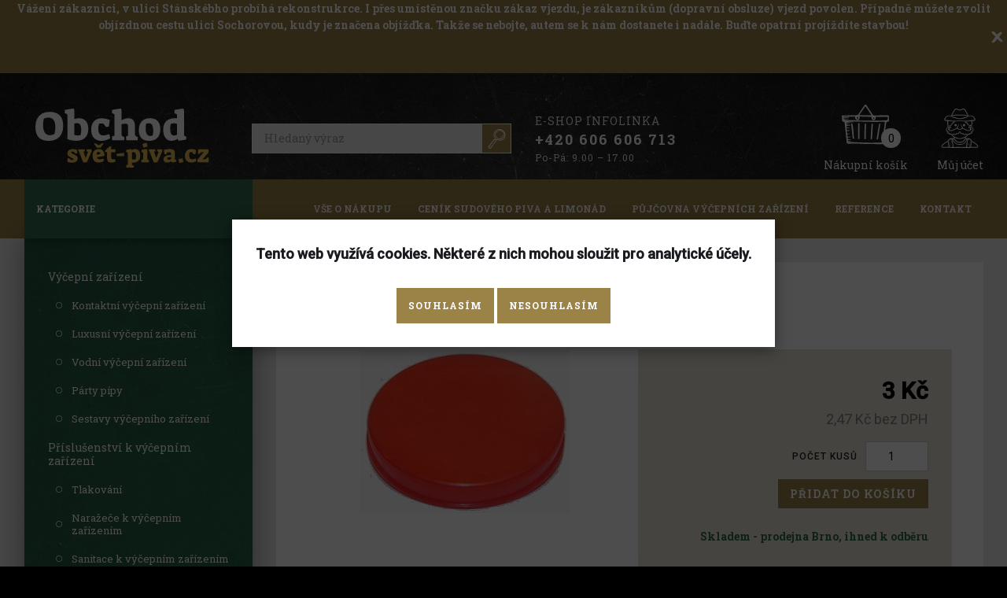

--- FILE ---
content_type: text/html; charset=UTF-8
request_url: https://obchod.svet-piva.cz/zbozi/vicko-na-keg-bajonet-cervene
body_size: 6378
content:
<!DOCTYPE html>
<html data-wf-page="5d9862b7c33c896a9f714f1a" data-wf-site="5d9862b7c33c89a939714f16" xml:lang="cs" lang="cs"
    xmlns="http://www.w3.org/1999/xhtml">
<head>
    <title>Víčko na KEG bajonet červené | Víčka na KEG sudy | Obchod Svět-piva.cz</title>
<meta name="description" content="Obchod s výčepními zařízeními, pivní kosmetikou a sběratelskými předměty s pivní tématikou." />
<meta name="keywords" content="pivo, výčepní zařízení, párty pípy, půjčovna výčepních zařízení, chlazení piva, pivovar" />
<meta http-equiv="Content-Type" content="text/html; charset=utf-8" />
    <meta content="width=device-width, initial-scale=1" name="viewport">
    <link href="/data/css/simpleLightbox.min.css" rel="stylesheet" type="text/css" />
    <link href="/data/css/normalize.css" rel="stylesheet" type="text/css" />
    <link href="/data/css/webflow.css" rel="stylesheet" type="text/css" />
    <link href="/data/css/obchod-svet-piva-cz.webflow.css" rel="stylesheet" type="text/css" />
    <link href="/data/css/extras.css?20220202" rel="stylesheet" type="text/css" />
    <link href="/data/css/jquery-ui.min.css" rel="stylesheet" type="text/css" />
    <link href="/data/css/jquery-ui.structure.min.css" rel="stylesheet" type="text/css" />
    <link rel="stylesheet" href="/data/css/extras-product.css" />    <script src="https://ajax.googleapis.com/ajax/libs/webfont/1.6.26/webfont.js"></script>
    <script>WebFont.load({google:{families:["Roboto Slab:regular,700:latin-ext,latin","Roboto:regular,500:latin-ext,latin,cyrillic-ext"]}});</script>
    <!-- [if lt IE 9]><script src="https://cdnjs.cloudflare.com/ajax/libs/html5shiv/3.7.3/html5shiv.min.js"></script><![endif] -->
    <script>!function(o,c){var n=c.documentElement,t=" w-mod-";n.className+=t+"js",("ontouchstart"in o||o.DocumentTouch&&c instanceof DocumentTouch)&&(n.className+=t+"touch")}(window,document);</script>
    <link href="/data/images/favicon.ico" rel="shortcut icon" type="image/x-icon" />
    <link href="/data/images/webclip.png" rel="apple-touch-icon" />
    <meta name="verify-v1" content="j3J/GxWwOrkGbKiW3XoS8J/DiqEL/rn2OGP3tZ6DjkU=" />
    
<script>


window.dataLayer = window.dataLayer || [];

dataLayer.push({'ecommerce': {'detail': {'actionField': {'list': 'product_detail'},'products': [{'name': 'Víčko na KEG bajonet červené','id': '634','price': 2.47,'brand': '','category': 'Potřeby pro domovarníky/Víčka na KEG sudy'}]}}});


</script>

    <script>!function(e,t,a,n,g){e[n]=e[n]||[],e[n].push({"gtm.start":(new Date).getTime(),event:"gtm.js"});var m=t.getElementsByTagName(a)[0],r=t.createElement(a);r.async=!0,r.src="https://www.googletagmanager.com/gtm.js?id=GTM-5NC3PRF",m.parentNode.insertBefore(r,m)}(window,document,"script","dataLayer");</script>



<script type="application/ld+json">
{
  "@context": "https://schema.org/",
  "@type": "WebSite",
  "name": "Obchod Svět-piva.cz",
  "url": "https://obchod.svet-piva.cz",
  "potentialAction": {
    "@type": "SearchAction",
    "target": "https://obchod.svet-piva.cz/hledat?q={search_term_string}",
    "query-input": "required name=search_term_string"
  }
}
</script>
<script type="application/ld+json">
{
  "@context": "https://schema.org",
  "@type": "Organization",
  "name": "Obchod Svět-piva.cz - MPalán s.r.o.",
  "alternateName": "Obchod Svět-piva.cz",
  "url": "https://obchod.svet-piva.cz/",
  "logo": "https://obchod.svet-piva.cz/data/images/obchod-svet-piva-logo.svg",
  "contactPoint": [{
    "@type": "ContactPoint",
    "telephone": "+420606606713",
    "contactType": "customer service",
    "areaServed": "CZ",
    "availableLanguage": "Czech"
  },{
    "@type": "ContactPoint",
    "telephone": "+420606391128",
    "contactType": "customer service",
    "areaServed": "CZ",
    "availableLanguage": "Czech"
  }]
}
</script>

</head>
<body class="body" id="body-product">
            <div class="notification-panel" data-notification-id="156"><p style="text-align: center;"><strong>Vážení  zákazníci, v ulici Stánskébho probíhá rekonstrukrce. I  přes umístěnou značku zákaz vjezdu, je zákazníkům (dopravní obsluze)  vjezd povolen. Případně můžete zvolit objízdnou cestu ulicí Sochorovou, kudy je značena objížďka. Takže se nebojte, autem se k nám dostanete i nadále. Buďte opatrní projíždíte stavbou!</strong></p>
<p> </p><a href="#" class="notification-panel-close-btn w-inline-block"></a></div>
<!-- Google Tag Manager (noscript) -->
<noscript><iframe src="https://www.googletagmanager.com/ns.html?id=GTM-5NC3PRF" height="0" width="0"
        style="display:none;visibility:hidden"></iframe></noscript>
<!-- End Google Tag Manager (noscript) -->
<div class="maxwidth header"><a href="/" class="logo w-inline-block"><img src="/data/images/obchod-svet-piva-logo.svg"
            height="75" alt="" class="logo-image"></a>
    <div class="search w-form">
        <form id="search" name="search-form" class="search-form" action="/hledat" method="get">
            <input type="text" class="input w-input" maxlength="256" name="q" placeholder="Hledaný výraz"
                id="inp_phrase" required="" value="">
                        <input type="submit" value=" " class="search-submit w-button">
        </form>
    </div>
    <p class="helpline"><span class="helpline-header">E-shop infolinka</span> <strong class="helpline-number">+420
            606 606 713</strong> <span class="helpline-time">Po-Pá: 9.00 – 17.00</span></p>

    <div class="user-panel">
              <a data-w-id="13c86df8-7ba1-07d8-2339-6dda2fb2ac84" href="/kosik" class="panel basket w-inline-block">
        <div class="user-panel-label basket-label">Nákupní košík</div>
        <div class="basket-count">0</div>
      </a>
<!-- <p id="basket"><span>V košíku máte <strong>0 ks</strong> zboží za <strong>0,00&nbsp;Kč</strong> <a href="/kosik">přejít do košíku</a></span></p> -->

        <a data-w-id="13c86df8-7ba1-07d8-2339-6dda2fb2ac89"
            href="/uzivatel/prihlaseni"
            class="panel user w-inline-block">
            <div class="user-panel-label">Můj účet</div>        </a>

        <a data-w-id="13c86df8-7ba1-07d8-2339-6dda2fb2ac8c" href="#" class="panel menu-button w-inline-block">
            <div class="user-panel-label">Menu</div>
        </a>
    </div>

    
    <div data-w-id="78357d9a-88d2-7185-1f4d-b714b43190c6" class="user-menu">
        <ul class="user-menu-list">
            <li class="user-menu-item"><a href="/uzivatel/prihlaseni" class="user-menu-link">Přihlášení</a></li>
            <li class="user-menu-item"><a href="/uzivatel/registrace" class="user-menu-link">Registrace</a></li>
            <li class="user-menu-item"><a href="/uzivatel/zapomenute-heslo" class="user-menu-link">Nevíte heslo?</a>
            </li>
            <li class="user-menu-item"><a href="/objednavka/stav/" class="user-menu-link">Stav vaší objednávky</a>
            </li>
        </ul>
    </div>
    
    <div class="mobile-nav w-clearfix"></div>

</div>

<div class="header-bottom">
    <div class="maxwidth w-clearfix">
      <ul class="subnav">
                    <li class="subnav-item"><a class="subnav-link" href="https://obchod.svet-piva.cz/vse-o-nakupu.html" title="Vše o nákupu">Vše o nákupu</a></li>
                    <li class="subnav-item"><a class="subnav-link" href="https://obchod.svet-piva.cz/download/cenik-pivo-limo.pdf" title="Ceník sudového piva a limonád">Ceník sudového piva a limonád</a></li>
                    <li class="subnav-item"><a class="subnav-link" href="https://obchod.svet-piva.cz/pujcovna-vycepnich-zarizeni.html" title="Půjčovna výčepních zařízení">Půjčovna výčepních zařízení</a></li>
                    <li class="subnav-item"><a class="subnav-link" href="https://obchod.svet-piva.cz/reference" title="Reference">Reference</a></li>
                    <li class="subnav-item"><a class="subnav-link" href="https://obchod.svet-piva.cz/kontakt.html" title="Kontakt">Kontakt</a></li>
              </ul>
    </div>
  </div>
<div class="page">
    <div class="maxwidth twocols">
        <div class="content">
            


<div class="content-inner">
<div class="breadcrumb">
    <a href="/" class="breadcrumb-link w-inline-block"><img src="/data/images/home.svg" width="16" alt="" class="breadcrumb-home-image"></a> <div class="breadcrumb-separator"> &gt; </div> <a class="breadcrumb-link" href="/kategorie/potreby-pro-domovarniky">Potřeby pro domovarníky</a> <div class="breadcrumb-separator"> &gt; </div> <a class="breadcrumb-link" href="/kategorie/vicka-na-keg-sudy">Víčka na KEG sudy</a> <div class="breadcrumb-separator"> &gt; </div> <div class="breadcrumb-active-page">Víčko na KEG bajonet červené</div></div>
  <h1>Víčko na KEG bajonet červené</h1>
  <div class="cols50 w-row">
    <div class="col50 w-col w-col-6">
      <div class="product-gallery">
                    <a href="/./uploads/4/42fd9ac0c2154fc03322acd3d33ace97.jpg" class="main-image-link w-inline-block lightbox">
                      <img class="main-image" src="/./uploads/4/m_42fd9ac0c2154fc03322acd3d33ace97.jpg" alt="Víčko na KEG bajonet červené" />
                    </a>

                    </div><!-- product-gallery -->

    </div><!-- class="col50 w-col w-col-6 -->

    <div class="col50 w-col w-col-6">
      <div class="add-to-basket-box">
        <p class="product-detail-price"><strong class="bold-text">3&nbsp;Kč</strong>
          <span class="product-detail-tax">2,47&nbsp;Kč bez DPH</span>        </p>

            <div class="add-to-basket w-form">
      <form class="add-to-basket-form" method="post" action="/add/634">
        <label  for="BasketCount" class="field-add-to-basket">Počet kusů</label>
        <input type="number" class="input-add-to-basket w-input" name="count" data-name="BasketCount" value="1" id="BasketCount" required="">
        <input type="submit" value="PŘIDAT DO KOŠÍKU" class="cta-add-to-basket w-button" />
        <input type="hidden" name="url" value="/kosik" id="url" />      </form>
      </div><!-- add-to-basket w-form -->
      <p class="product-stock-info in-stock"><strong>Skladem - prodejna Brno, ihned k odběru</strong></p>

  </div> <!-- add-to-basket-box -->


      <div class="product-usp">
        <ul class="usp-list w-clearfix">
                          <li class="usp-item"><a href="#" data-open-modal="desc_ceskyvyrobek" class="usp-link czechproduct"><span></span>Český výrobek</a></li>      </ul>
      <div class="uspModal" id="desc_ceskyvyrobek"><img class="modal_heroImage" width="100" src="/data/images/czech-flag.svg" alt="Český výrobek" /><p><strong>Český výrobek</strong></p></div> 
  </div> <!-- product-usp -->

    </div> <!-- class="col50 w-col w-col-6 -->

  </div><!-- cols50 w-row -->

  <div data-duration-in="300" data-duration-out="100" class="product-tabs w-tabs">

    <div class="product-tabs-menu w-tab-menu">
      <a data-w-tab="Tab 1" class="product-tab-link w-inline-block w-tab-link w--current"><div>Popis</div></a>
              <a data-w-tab="Tab 2" class="product-tab-link w-inline-block w-tab-link"><div>Technické parametry</div></a>
                  <a data-w-tab="Tab 4" class="product-tab-link w-inline-block w-tab-link"><div>Komentáře</div></a>
                </div>

  <div class="product-tab-contents w-tab-content">
    <!-- DESCRIPTION -->
    <div data-w-tab="Tab 1" class="product-tab-content content w-tab-pane">
        <div class="tabs-container_inner">
        <div class="tabs-container_inner2">
          <p>Hygienické víčko na KEG sudy bajonet o průměr 65mm. Barva červená. Slouží k opakovanému použití.</p>        </div>
        </div>
      </div>
    <!-- TECHNICAL PARAMS -->

        <div data-w-tab="Tab 2" class="product-tab-content content w-tab-pane">

          <table class="paramTable">

                    <tr>
            <td class="paramName">Rozměr - šxvxh (mm)</td>
            <td class="paramVal"><a href="/hledat/tagy/id/4/value/prumer+65">prumer 65</a></td>
          </tr>
                  <tr>
            <td class="paramName">Země původu</td>
            <td class="paramVal"><a href="/hledat/tagy/id/26/value/%C4%8Cesk%C3%A1+republika">Česká republika</a></td>
          </tr>
        </table>
      </div>
      
      <!-- FAVORITE PRODUCTS -->
            <!-- COMMMENTS -->
      <div data-w-tab="Tab 4" class="product-tab-content content w-tab-pane w--tab-active">
      <div class="comments"></div>
      <form class="nice" enctype="application/x-www-form-urlencoded" method="post" action=""><div class="group">
<div class="element"><label for="name" class="required">Jméno</label>

<input type="text" name="name" id="name" value="" /></div>
<div class="element">
<input type="hidden" name="zid" value="634" id="zid" /></div>
<div class="element"><label for="email" class="optional">Email (nebude zobrazen)</label>

<input type="text" name="email" id="email" value="" /></div>
<div class="element"><label for="text" class="required">Komentář</label>

<textarea name="text" id="text" rows="4" cols="80"></textarea></div>
<div class="element"><label for="link" class="required">Vyplňte prosím zde slovo &quot;svetpiva&quot; jedná se o ochranu proti spamu</label>

<input type="text" name="link" id="link" value="" /></div>
<div class="element button">
<input type="submit" name="addComment" id="addComment" value="Odeslat" /></div></div></form>            </div>
      <!-- TO DOWNLOAD -->
              </div> <!-- product-tab-contents w-tab-content -->

</div>
<!-- TABS -->


</div>
<!-- PRODUCT DETAIL -->
        </div>

                <div class="column">
            <nav class="menu box-shadow">
          <h4 class="menu-header subnav-link">Kategorie</h4>
          <ul class="menu-list">

            	<li class="menu-item">
	<a class="menu-item-link" href="/kategorie/vycepni-zarizeni" title="Výčepní zařízení">
Výčepní zařízení</a></li>
		 	 <li class="menu-item">	 
	 <ul class="menu-list submenu level-1">
				<li class="menu-item">
	<a class="menu-item-sublink" href="/kategorie/kontaktni-vycepni-zarizeni" title="Kontaktní výčepní zařízení">
Kontaktní výčepní zařízení	</a>
	</li>
	
	<li class="menu-item">
	<a class="menu-item-sublink" href="/kategorie/luxusni-vycepni-zarizeni" title="Luxusní výčepní zařízení">
Luxusní výčepní zařízení	</a>
	</li>
	
	<li class="menu-item">
	<a class="menu-item-sublink" href="/kategorie/vodni-vycepni-zarizeni" title="Vodní výčepní zařízení">
Vodní výčepní zařízení	</a>
	</li>
	
	<li class="menu-item">
	<a class="menu-item-sublink" href="/kategorie/party-pipy" title="Párty pípy">
Párty pípy	</a>
	</li>
	
	<li class="menu-item">
	<a class="menu-item-sublink" href="/kategorie/sestavy-vycepniho-zarizeni" title="Sestavy výčepního zařízení">
Sestavy výčepního zařízení	</a>
	</li>
	
		</ul>
	</li>

	
	<li class="menu-item">
	<a class="menu-item-link" href="/kategorie/prislusenstvi-k-vycepnim-zarizeni" title="Příslušenství k výčepním zařízení">
Příslušenství k výčepním zařízení</a></li>
		 	 <li class="menu-item">	 
	 <ul class="menu-list submenu level-1">
				<li class="menu-item">
	<a class="menu-item-sublink" href="/kategorie/tlakovani" title="Tlakování">
Tlakování	</a>
	</li>
	
	<li class="menu-item">
	<a class="menu-item-sublink" href="/kategorie/narazece-k-vycepnim-zarizenim" title="Naražeče k výčepním zařízením">
Naražeče k výčepním zařízením	</a>
	</li>
	
	<li class="menu-item">
	<a class="menu-item-sublink" href="/kategorie/sanitace-k-vycepnim-zarizenim" title="Sanitace k výčepním zařízením">
Sanitace k výčepním zařízením	</a>
	</li>
	
	<li class="menu-item">
	<a class="menu-item-sublink" href="/kategorie/spojovaci-material" title="Spojovací materiál">
Spojovací materiál	</a>
	</li>
	
	<li class="menu-item">
	<a class="menu-item-sublink" href="/kategorie/vycepni-kohouty" title="Výčepní kohouty">
Výčepní kohouty	</a>
	</li>
	
	<li class="menu-item">
	<a class="menu-item-sublink" href="/kategorie/chladici-smycky" title="Chladicí smyčky">
Chladicí smyčky	</a>
	</li>
	
	<li class="menu-item">
	<a class="menu-item-sublink" href="/kategorie/vycepni-stojany" title="Výčepní stojany">
Výčepní stojany	</a>
	</li>
	
	<li class="menu-item">
	<a class="menu-item-sublink" href="/kategorie/cerpadla-a-cerice" title="Čerpadla a čeřiče">
Čerpadla a čeřiče	</a>
	</li>
	
	<li class="menu-item">
	<a class="menu-item-sublink" href="/kategorie/odkapni-misky" title="Odkapní misky">
Odkapní misky	</a>
	</li>
	
	<li class="menu-item">
	<a class="menu-item-sublink" href="/kategorie/mycky-skla-a-kartace" title="Myčky skla a kartáče">
Myčky skla a kartáče	</a>
	</li>
	
	<li class="menu-item">
	<a class="menu-item-sublink" href="/kategorie/ostatni-prislusenstvi" title="Ostatní příslušenství">
Ostatní příslušenství	</a>
	</li>
	
		</ul>
	</li>

	
	<li class="menu-item">
	<a class="menu-item-link" href="/kategorie/servisni-material" title="Servisní materiál">
Servisní materiál</a></li>
		 <li class="menu-item">	 
	 <ul class="menu-list submenu level-1">
					</ul>
	</li>

	
	<li class="menu-item">
	<a class="menu-item-link" href="/kategorie/bazar-vycepni-techniky" title="Bazar výčepní techniky">
Bazar výčepní techniky</a></li>
		 <li class="menu-item">	 
	 <ul class="menu-list submenu level-1">
					</ul>
	</li>

	
	<li class="menu-item">
	<a class="menu-item-link" href="/kategorie/reklamni-predmety-pivovaru" title="Reklamní předměty pivovarů">
Reklamní předměty pivovarů</a></li>
		 	 <li class="menu-item">	 
	 <ul class="menu-list submenu level-1">
				<li class="menu-item">
	<a class="menu-item-sublink" href="/kategorie/pivni-sperky" title="Pivní šperky">
Pivní šperky	</a>
	</li>
	
	<li class="menu-item">
	<a class="menu-item-sublink" href="/kategorie/pivni-sklo" title="Pivní sklo">
Pivní sklo	</a>
	</li>
	
	<li class="menu-item">
	<a class="menu-item-sublink" href="/kategorie/plechove-cedule-pivovaru" title="Plechové cedule pivovarů">
Plechové cedule pivovarů	</a>
	</li>
	
	<li class="menu-item">
	<a class="menu-item-sublink" href="/kategorie/stojanky-na-tacky" title="Stojánky na tácky">
Stojánky na tácky	</a>
	</li>
	
	<li class="menu-item">
	<a class="menu-item-sublink" href="/kategorie/textil-a-doplnky" title="Textil a doplňky">
Textil a doplňky	</a>
	</li>
	
	<li class="menu-item">
	<a class="menu-item-sublink" href="/kategorie/otviraky" title="Otvíráky">
Otvíráky	</a>
	</li>
	
	<li class="menu-item">
	<a class="menu-item-sublink" href="/kategorie/pivni-tacky" title="Pivní tácky">
Pivní tácky	</a>
	</li>
	
		</ul>
	</li>

	
	<li class="menu-item">
	<a class="menu-item-link" href="/kategorie/pivoteka-brno-specialni-piva" title="Speciální piva">
Speciální piva</a></li>
		 	 <li class="menu-item">	 
	 <ul class="menu-list submenu level-1">
				<li class="menu-item">
	<a class="menu-item-sublink" href="/kategorie/lahvove-pivo-ceske" title="Lahvové pivo české">
Lahvové pivo české	</a>
	</li>
	
	<li class="menu-item">
	<a class="menu-item-sublink" href="/kategorie/lahvove-pivo-zahranicni" title="Lahvové pivo zahraniční">
Lahvové pivo zahraniční	</a>
	</li>
	
	<li class="menu-item">
	<a class="menu-item-sublink" href="/kategorie/pivo-v-pet-lahvich" title="Pivo v PET lahvích">
Pivo v PET lahvích	</a>
	</li>
	
	<li class="menu-item">
	<a class="menu-item-sublink" href="/kategorie/pivo-v-keg-sudech" title="Pivo v KEG sudech">
Pivo v KEG sudech	</a>
	</li>
	
	<li class="menu-item">
	<a class="menu-item-sublink" href="/kategorie/5l-soudky" title="5l soudky">
5l soudky	</a>
	</li>
	
	<li class="menu-item">
	<a class="menu-item-sublink" href="/kategorie/darkove-baleni-piv" title="Dárkové balení piv">
Dárkové balení piv	</a>
	</li>
	
	<li class="menu-item">
	<a class="menu-item-sublink" href="/kategorie/limo-v-keg-sudech" title="Limo v KEG sudech">
Limo v KEG sudech	</a>
	</li>
	
		</ul>
	</li>

	
	<li class="menu-item">
	<a class="menu-item-link" href="/kategorie/potreby-pro-domovarniky" title="Potřeby pro domovarníky">
Potřeby pro domovarníky</a></li>
		 	 <li class="menu-item">	 
	 <ul class="menu-list submenu level-1">
				<li class="menu-item">
	<a class="menu-item-sublink" href="/kategorie/pivovarske-kvasnice" title="Pivovarské kvasnice">
Pivovarské kvasnice	</a>
	</li>
	
	<li class="menu-item">
	<a class="menu-item-sublink" href="/kategorie/pivni-koncentraty" title="Pivní koncentráty">
Pivní koncentráty	</a>
	</li>
	
	<li class="menu-item">
	<a class="menu-item-sublink" href="/kategorie/kvasne-cukry-a-maltozy" title="Kvasné cukry a Maltózy">
Kvasné cukry a Maltózy	</a>
	</li>
	
	<li class="menu-item">
	<a class="menu-item-sublink" href="/kategorie/vicka-na-keg-sudy" title="Víčka na KEG sudy">
Víčka na KEG sudy	</a>
	</li>
	
	<li class="menu-item">
	<a class="menu-item-sublink" href="/kategorie/chmel" title="Chmel">
Chmel	</a>
	</li>
	
	<li class="menu-item">
	<a class="menu-item-sublink" href="/kategorie/prislusenstvi-k-vareni-piva" title="Příslušenství k vaření piva">
Příslušenství k vaření piva	</a>
	</li>
	
	<li class="menu-item">
	<a class="menu-item-sublink" href="/kategorie/plnicky-keg-sudu" title="Plničky KEG sudů">
Plničky KEG sudů	</a>
	</li>
	
	<li class="menu-item">
	<a class="menu-item-sublink" href="/kategorie/korunkove-zatky-a-zatkovacky" title="Korunkové zátky a zátkovačky">
Korunkové zátky a zátkovačky	</a>
	</li>
	
		</ul>
	</li>

	
	<li class="menu-item">
	<a class="menu-item-link" href="/kategorie/nerezove-hrnce-a-varnice" title="Nerezové hrnce a várnice">
Nerezové hrnce a várnice</a></li>
		 	 <li class="menu-item">	 
	 <ul class="menu-list submenu level-1">
				<li class="menu-item">
	<a class="menu-item-sublink" href="/kategorie/nerezove-hrnce" title="Nerezové hrnce">
Nerezové hrnce	</a>
	</li>
	
	<li class="menu-item">
	<a class="menu-item-sublink" href="/kategorie/nerezove-varnice" title="Nerezové várnice">
Nerezové várnice	</a>
	</li>
	
		</ul>
	</li>

	
	<li class="menu-item">
	<a class="menu-item-link" href="/kategorie/pivni-kosmetika" title="Pivní kosmetika">
Pivní kosmetika</a></li>
		 	 <li class="menu-item">	 
	 <ul class="menu-list submenu level-1">
				<li class="menu-item">
	<a class="menu-item-sublink" href="/kategorie/darkove-baleni-pivni-kosmetiky" title="Dárkové balení pivní kosmetiky">
Dárkové balení pivní kosmetiky	</a>
	</li>
	
		</ul>
	</li>

	
	<li class="menu-item">
	<a class="menu-item-link" href="/kategorie/pivovarnicka-literatura" title="Pivovarnická literatura">
Pivovarnická literatura</a></li>
		 <li class="menu-item">	 
	 <ul class="menu-list submenu level-1">
					</ul>
	</li>

	
	<li class="menu-item">
	<a class="menu-item-link" href="/kategorie/darkove-poukazy" title="Dárkové poukazy">
Dárkové poukazy</a></li>
		 <li class="menu-item">	 
	 <ul class="menu-list submenu level-1">
					</ul>
	</li>

	
	<li class="menu-item">
	<a class="menu-item-link" href="/kategorie/zon" title="ZON">
ZON</a></li>
		 	 <li class="menu-item">	 
	 <ul class="menu-list submenu level-1">
				<li class="menu-item">
	<a class="menu-item-sublink" href="/kategorie/sirupy-zon" title="Sirupy ZON">
Sirupy ZON	</a>
	</li>
	
	<li class="menu-item">
	<a class="menu-item-sublink" href="/kategorie/limonady-zon-sklo-0-33l" title="Limonády ZON sklo 0,33l">
Limonády ZON sklo 0,33l	</a>
	</li>
	
		</ul>
	</li>

	
	<li class="menu-item">
	<a class="menu-item-link" href="/kategorie/pochutiny" title="Pochutiny">
Pochutiny</a></li>
		 <li class="menu-item">	 
	 <ul class="menu-list submenu level-1">
					</ul>
	</li>

	
	<li class="menu-item">
	<a class="menu-item-link" href="/kategorie/129-vyrobniky-sodove-vody" title="Výrobníky sodové vody">
Výrobníky sodové vody</a></li>
		 <li class="menu-item">	 
	 <ul class="menu-list submenu level-1">
					</ul>
	</li>

	

          </ul>
</nav>

        </div>
        <div class="clear"></div>
            </div>
</div>

<footer class="footer">
    <div class="maxwidth">
        <div class="footer-beer"></div>
        <p>&copy; 2007 Svět-piva.cz | ISSN 1803-4462 | <a href="/kontakt.html" class="footer-link">Kontakt na provozovatele</a><br></p>
        <p>Zákaz prodeje alkoholických nápojů osobám mladším 18let</p>
    </div>
</footer>
<script src="/data/js/jquery-3.4.1.min.js"></script>
<script src="/data/js/webflow.js"></script>
<!-- [if lte IE 9]><script src="https://cdnjs.cloudflare.com/ajax/libs/placeholders/3.0.2/placeholders.min.js"></script><![endif] -->
<script src="/data/js/jquery-ui.min.js"></script>
<script src="/data/js/jquery.cookie.min.js"></script>
<script src="/data/js/simpleLightbox.min.js"></script>
<script src="/data/js/global.js?202207101350"></script>

<script src="/data/js/product.js"></script>

<script>
$(document).ready(function() {
    $('#link').val('svetpiva');
    $('#link').parent().hide();
    // Form Captcha
    $('#captcha').parent().hide();
    $('#captcha').val('svetpiva');
    $('form.nice dd').after('<div class="clear"></div>');

});
</script>

</body>

</html>


--- FILE ---
content_type: text/css
request_url: https://obchod.svet-piva.cz/data/css/extras.css?20220202
body_size: 3015
content:
.notification-panel {
  display:none;
}

#body-beer-offer h1, #body-beer-offer .content .content-inner p  {
  text-align: center;
  color:#fff;
  font-family:'Roboto Slab', sans-serif;
}
#body-beer-offer .content .content-inner p {
  line-height: 2;
  font-size:18px;
}
#body-beer-offer .content .content-inner {
  background: #000 url('../images/sv-background.jpg');
  color:#fff;
}

.home-banner-square.banner1.banner-beer-offer-in-category {
    min-height: 0;
    background-position: 90% 0, 0px 0px;
    padding-bottom: 30px;
}

/* Autocompete */
ul.search-suggestion {
  background: #fff;
  margin: 0;
  padding: 0;
  box-shadow: 0 0 25px 0 rgba(0, 0, 0, 0.2);
  -webkit-transition: box-shadow 100ms ease-in-out;
  transition: box-shadow 100ms ease-in-out;
  font-family: "Roboto Slab", sans-serif;
}
ul.search-suggestion li.suggestion-item {
  background: #fff;
  margin: 0;
  padding: 0;
}

ul.search-suggestion .ui-state-active {
  margin: 0;
  background: #9b8247;
  color: #fff;
}
ul.search-suggestion a.suggestion-link {
    display:block;
    overflow:hidden;
    text-decoration:none;
    padding:8px;
    border-bottom:1px solid #e8e2d4
}
ul.search-suggestion .suggestion-image-wrapper {
    display:inline;
    float:left;
    width:50px;
    height:50px;
    margin:0 10px 0 0;
    text-align: center;
    overflow:hidden;
}
ul.search-suggestion img {
    width:auto;
    height:auto;
    margin:0;
}
ul.search-suggestion .suggestion-title {
    display:inline;

}

ul.search-suggestion li.suggestion-item-more {
}

ul.search-suggestion a.suggestion-item-more-link {
  padding:0 10px;
  display: block;
  background-color: #9b8247;
  color: #fff;
  font-weight: 700;
  letter-spacing: 1px;
  text-transform: uppercase;
  text-align: center;
  text-decoration: none;
  line-height: 50px;
}
ul.search-suggestion a.suggestion-item-more-link:hover {
  background:#866c2e;
}


/* Content*/

.fleft {
  display: inline;
  float: left;
}
.fright,
.desc_image {
  display: inline;
  float: right;
}
.nofloat {
  display: block;
  width: 1px;
  height: 1px;
  overflow: hidden;
  clear: both;
}

img.inline-gallery-item {
  display: inline-block;
  margin:0 10px 10px 0;
}

ul.level-2 .menu-item-sublink {
  padding-left: 80px;
  background-position-x: 60px;
}
ul.level-3 .menu-item-sublink {
  padding-left: 100px;
  background-position-x: 80px;
}
ul.level-4 .menu-item-sublink {
  padding-left: 110px;
  background-position-x: 90px;
}

div.desc_intro p.last {
  margin-bottom: 0;
}

.mb-0 {
  margin-bottom: 0;
}

ol {
  counter-reset: item;
  margin: 0 0 15px 0;
  padding: 0;
}
ol li ol {
  margin: 15px 0 15px 30px;
  padding: 0;
}
ol li ol li ol {
  margin: 15px 0 15px 60px;
  padding: 0;
}

ol li {
  display: block;
  background: none;
  margin: 0 0 5px 0;
  padding: 0;
}
ol li:before {
  content: counters(item, ".") " ";
  counter-increment: item;
  font-weight: bold;
}

#order-agreement-notice-btn {
  padding-left: 0;
}

#order-agreement-notice {
  max-width: 1000px;
  margin: 0 auto;
  padding: 30px;
  box-shadow: 0 0 25px 0 rgba(0, 0, 0, 0.2);
  -webkit-transition: box-shadow 200ms ease-in-out;
  transition: box-shadow 200ms ease-in-out;
}

#body-other #order-agreement-notice {
  box-shadow: none;
  padding: 0;
}

#order-agreement-notice h3 {
  margin: 0 0 5px 0;
}

#order-agreement-notice > ol > li:before {
  content: "";
}

#order-agreement-notice > ol > li h3:before {
  content: counters(item, "") ". ";
}

/* Forms */
div.button,
div.button:hover {
  background: none;
  padding: 0;
}
.nice fieldset {
  border: 1px solid #9b8247;
  margin: 0 0 30px 0;
  padding: 30px;
}
.nice legend {
  padding: 8px;
  background: #9b8247;
  color: #fff;
  margin-left: 0x;
  text-transform: uppercase;
  letter-spacing: 1px;
}
.nice {
  margin: 0 0 30px 0;
  padding: 0;
}
.nice label,
.nice input,
.nice textarea,
.nice select,
div.nice span {
  padding: 8px;
  margin: 0 0 10px 0;
  display: inline-block;
}
.nice label,
.nice span.label {
  padding-left: 0;
  width: 200px;
  display: inline-block;
  text-align: left;
  cursor: pointer;
  float: left;
}
.nice span.label {
  width: 120px;
  cursor: default;
}
.nice label.required {
  font-weight: bold;
}
.nice dd,
.nice dt {
  margin-left: 0;
  display: inline-block;
  float: left;
}
#sendFilledAddress {
  margin-left: 0;
  display: inline-block;
}
.nice .element {
  overflow: hidden;
  margin: 0;
}
.nice div.noLabel {
  padding-left: 200px;
}
.nice div.element span.mceeditor table {
  margin-top: 5px;
}
.nice div.description {
  display: block;
  margin: 0 0 10px 200px;
  padding: 0;
  font-size: 85%;
  position: relative;
  top: -5px;
  left: 3px;
}
.nice div.checkbox label {
  float: right;
  width: 420px;
  margin: 0 0 8px;
  text-align: left;
}
.nice div.checkbox input {
  border: none !important;
  margin: 2px 0 8px !important;
}
.nice input[type="text"],
.nice input[type="password"],
.nice select {
  width: 300px;
  border: 1px solid #9b8247;
}
.nice input[type="radio"] {
  margin-bottom: 0;
  position: relative;
  top: 2px;
}
.nice textarea {
  width: 500px;
  height: 150px;
  border: 1px solid #9b8247;
}
.nice input[type="submit"],
a.btn,
.platba-kartou input[type="submit"] {
  font-size: 12px;
  color: #fff;
  display: inline-block;
  width: auto;
  padding: 10px;
  background-color: #9b8247;
  font-family: "Roboto Slab", sans-serif;
  font-weight: 700;
  letter-spacing: 1px;
  text-transform: uppercase;
  white-space: nowrap;
  border: 0;
  margin-left: 200px;
  cursor: pointer;
  -webkit-transition: background-color 200ms ease-in-out, opacity 200ms ease,
    color 200ms ease;
  transition: background-color 200ms ease-in-out, opacity 200ms ease,
    color 200ms ease;
}
a.btn,
.platba-kartou input[type="submit"] {
  margin-left: 0;
  text-decoration: none;
}
.nice input[type="submit"]:hover,
a.btn:hover,
.platba-kartou input[type="submit"] {
  background: #866c2e;
}
.element.button .button:hover {
  background-color: #32343a;
  color: #fff;
}
.element.button .button:active {
  background-color: #43464d;
}

.user-panel-label.logged-in {
  text-overflow: ellipsis;
  overflow: hidden;
  width: 80%;
  white-space: nowrap;
  left: 5px;
}

/* Messages */
.message_error {
  padding: 30px;
  background-color: #900;
  color: #fff;
  font-weight: 500;
}

ul.errors {
  margin: 0;
  padding: 0;
}
ul.errors li {
  padding: 15px 20px 15px 40px;
  color: #fff;
  font-weight: 500;
  background: #900 url("../images/error.svg") no-repeat 10px 50%;
  background-size: 20px;
}

.nice ul.errors {
  display: inline-block;
}
.nice ul.errors li {
  padding: 8px 8px 8px 40px;
}

.message_success {
  padding: 30px 30px 30px 80px;
  background-color: #008c48;
  background-image: url("../images/checked.svg");
  background-position: 20px 50%;
  background-size: 40px;
  background-repeat: no-repeat;
  color: #fff;
  font-weight: 500;
}
.message a,
.message_success a {
  color: #fff;
}
.message a:hover,
.message_success a:hover {
  color: #fff;
  text-decoration: none;
}
.message_notice {
  padding: 30px 30px 30px 80px;
  background-color: #9b8247;
  background-image: url("../images/information.svg");
  background-position: 20px 50%;
  background-size: 40px;
  background-repeat: no-repeat;
  color: #fff;
  font-weight: 500;
}
/* Userzone */
ul.user_adress li {
  background: #9b82475e url("../images/home-address.svg") no-repeat 15px 50%;
  background-size: 40px;
  padding: 15px 15px 15px 70px;
  margin: 0 0 1px 0;
  font-weight: 500;
}

.platba-kartou {
  background: rgba(155, 130, 71, 0.2);
  border: 1px solid #9b8247;
  margin: 0 0 30px 0;
  padding: 30px;
}
.platba-kartou p {
  margin: 0 0 10px 0;
  font-weight: bold;
}

/* my account */
table#my-account-last-orders {
  width: 100%;
  border: 0px solid #fff;
  -webkit-box-shadow: none;
  -moz-box-shadow: none;
  box-shadow: none;
}
table#my-account-last-orders th,
table#my-account-last-orders td {
  text-align: right;
}
table#my-account-last-orders .account-order-item-number {
  text-align: left;
}
table#my-account-last-orders .account-order-item-created {
  text-align: left;
}
table#my-account-last-orders .account-order-item-status {
  text-align: right;
  width: 100%;
  white-space: nowrap;
}

table {
  margin: 0 0 30px 0;
}

table th, table caption {
  padding: 10px;
  text-align: left;
  background: #e8e2d4;
  font-weight: normal;
  color: #9b8247;
  width: 50%;
  font-weight: bold;
  letter-spacing: 0.5px;
  transition: 0.2s;
}

table caption {
 width:auto;
 background:#9b8247;
 color:#fff;
}

table td {
  padding: 10px;
  text-align: left;
  border-bottom: 1px solid #e8e2d4;
  transition: 0.2s;
}

/* Pujcovna vycepnich zarizeni */
table td.rental_price {
 text-align:right;
}
table.rental_price_table {
width:100%;
}


@media (max-width: 991px) {
  ul.subcategories {
    margin-right: 0px;
    margin-left: 0px;
  }
  ul.subcategories il {
    -webkit-flex-basis: 33.33%;
    -ms-flex-preferred-size: 33.33%;
    flex-basis: 33.33%;
  }
}

@media (max-width: 575px) {
  .nice fieldset {
    padding: 15px;
  }
  .nice label {
    margin-bottom: 0;
    width: auto;
  }
  .nice dd,
  .nice dt {
    display: block;
    float:none;
  }
  .nice input label,
  .nice input[type="submit"],
  .nice div.description {
    margin-left: 0;
  }
  .nice input[type="text"],
  .nice input[type="password"],
  .nice textarea,
  .nice select {
    width: 100%;
  }
}

.uspModal {
  display: none;
}
.modalContent {
  width: 300px;
  overflow: hidden;
}
.modalContent p {
  margin: 0 0 0 120px;
}
.modal_heroImage {
  display: inline;
  float: left;
  margin: 0;
}
.slbContent {
  padding: 30px;
}

.modal-eu-cookie-bar-warning .slbContent {
  font-size: 18px;
  text-align: center;
  font-weight: bold;
  font-family: Roboto, sans-serif;
}
.modal-eu-cookie-bar-warning .slbCloseBtn {
  display: none;
}
.modal-eu-cookie-bar-warning a.btn {
  margin: 0 auto;
  padding: 15px;
}

.modal-age-warning .slbContent {
    font-size: 18px;
    text-align: center;
    font-weight: bold;
    font-family: Roboto, sans-serif;
}
.modal-age-warning .slbCloseBtn {
    display: none;
}
.modal-age-warning a.btn {
    margin: 0 auto;
    padding: 15px;
}

#jquery-overlay {
  position: absolute;
  top: 0;
  left: 0;
  z-index: 90;
  width: 100%;
  height: 500px;
}
#jquery-lightbox {
  position: absolute;
  top: 0;
  left: 0;
  width: 100%;
  z-index: 100;
  text-align: center;
  line-height: 0;
}
#jquery-lightbox a img {
  border: none;
}
#lightbox-container-image-box {
  position: relative;
  background-color: #fff;
  width: 250px;
  height: 250px;
  margin: 0 auto;
}
#lightbox-container-image {
  padding: 10px;
}
#lightbox-loading {
  position: absolute;
  top: 40%;
  left: 0%;
  height: 25%;
  width: 100%;
  text-align: center;
  line-height: 0;
}
#lightbox-image {
  max-width: 100%;
  max-height: 100%;
}
#lightbox-nav {
  position: absolute;
  top: 0;
  left: 0;
  height: 100%;
  width: 100%;
  z-index: 10;
}
#lightbox-container-image-box > #lightbox-nav {
  left: 0;
}
#lightbox-nav a {
  outline: none;
}
#lightbox-nav-btnPrev,
#lightbox-nav-btnNext {
  width: 49%;
  height: 100%;
  zoom: 1;
  display: block;
}
#lightbox-nav-btnPrev {
  left: 0;
  float: left;
}
#lightbox-nav-btnNext {
  right: 0;
  float: right;
}
#lightbox-container-image-data-box {
  -webkit-box-sizing: content-box;
  -moz-box-sizing: content-box;
  font: 10px Verdana, Helvetica, sans-serif;
  background-color: #fff;
  margin: 0 auto;
  line-height: 1.4em;
  overflow: auto;
  width: 100%;
  padding: 0 10px 0;
}
#lightbox-container-image-data {
  padding: 0 10px;
  color: #666;
}
#lightbox-container-image-data #lightbox-image-details {
  width: 70%;
  float: left;
  text-align: left;
}
#lightbox-image-details-caption {
  font-weight: bold;
}
#lightbox-image-details-currentNumber {
  display: block;
  clear: left;
  padding-bottom: 1em;
}
#lightbox-secNav-btnClose {
  width: 66px;
  float: right;
  padding-bottom: 0.7em;
}

/* carousel fotogalerie u produktu */
.jcarousel-wrapper {
  position: relative;
  margin: 10px 0;
  padding: 0 20px;
}
.jcarousel {
  position: relative;
  overflow: hidden;
}
.jcarousel ul {
  width: 20000em;
  position: relative;
  list-style: none;
  margin: 0;
  padding: 0;
}
.jcarousel li {
  float: left;
  margin: 0 2px;
  width: 68px;
  height: 68px;
  text-align: center;
}
.jcarousel .thumbnail {
  width: 68px;
  height: 68px;
  background-position: center center;
  background-size: cover;
  background-repeat: no-repeat;
}
.jcarousel-control-prev {
  position: absolute;
  display: block;
  width: 16px;
  height: 68px;
  top: 0;
  left: 0;
  background: url(../images/arrows.png) no-repeat 0px -136px;
}
.jcarousel-control-prev:hover {
  background: url(../images/arrows.png) no-repeat 0px -204px;
}
.jcarousel-control-next {
  position: absolute;
  display: block;
  width: 16px;
  height: 68px;
  top: 0;
  right: 0;
  background: url(../images/arrows.png) no-repeat 0px 0px;
}
.jcarousel-control-next:hover {
  background: url(../images/arrows.png) no-repeat 0px -68px;
}
.jcarousel-control-prev span,
.jcarousel-control-next span {
  display: none;
}
@media screen and (max-width: 1100px) {
  table#my-account-last-orders .account-order-item-status {
    white-space: normal;
  }
}

@media screen and (max-width: 670px) {
  table.responsive {
    border: 0;
  }

  table.responsive thead {
    border: none;
    clip: rect(0 0 0 0);
    height: 1px;
    margin: -1px;
    overflow: hidden;
    padding: 0;
    position: absolute;
    width: 1px;
  }

  table.responsive tr {
    display: block;
  }

  table.responsive td {
    display: block;
    text-align: right;
  }

  table.responsive td::before {
    /*
    * aria-label has no advantage, it won't be read inside a table
    content: attr(aria-label);
    */
    content: attr(data-label);
    float: left;
    font-weight: bold;
  }

  table.responsive td:last-child {
    border-bottom: 0;
  }

  .cart-item-title-image-container {
    clear: both;
    margin: 0 auto;
    text-align: center;
  }
  #table_basket img.cart-item-image {
    margin: 0 auto;
  }
  #table_basket a.cart-item-title {
    text-align: center;
  }

    table#my-account-last-orders .account-order-item-number,
    table#my-account-last-orders .account-order-item-created,
    table#my-account-last-orders .account-order-item-status {
    text-align: right;
    }
}


--- FILE ---
content_type: text/plain
request_url: https://www.google-analytics.com/j/collect?v=1&_v=j102&a=833316758&t=pageview&_s=1&dl=https%3A%2F%2Fobchod.svet-piva.cz%2Fzbozi%2Fvicko-na-keg-bajonet-cervene&ul=en-us%40posix&dt=V%C3%AD%C4%8Dko%20na%20KEG%20bajonet%20%C4%8Derven%C3%A9%20%7C%20V%C3%AD%C4%8Dka%20na%20KEG%20sudy%20%7C%20Obchod%20Sv%C4%9Bt-piva.cz&sr=1280x720&vp=1280x720&_u=aGBAgEALAAAAACAMI~&jid=462679817&gjid=1652348070&cid=728553261.1768943760&tid=UA-1370525-19&_gid=1345589327.1768943760&_slc=1&gtm=45He61f0n815NC3PRFv811329908za200zd811329908&gcd=13l3l3l3l1l1&dma=0&tag_exp=103116026~103200004~104527907~104528500~104684208~104684211~105391253~115495939~115616986~115938465~115938468~116491846~116988315~117041587&pal=product_detail&pa=detail&pr1nm=V%C3%AD%C4%8Dko%20na%20KEG%20bajonet%20%C4%8Derven%C3%A9&pr1id=634&pr1pr=2.47&pr1br=&pr1ca=Pot%C5%99eby%20pro%20domovarn%C3%ADky%2FV%C3%AD%C4%8Dka%20na%20KEG%20sudy&z=326613473
body_size: -451
content:
2,cG-ENMRN90SFN

--- FILE ---
content_type: image/svg+xml
request_url: https://obchod.svet-piva.cz/data/images/search.svg
body_size: 1333
content:
<?xml version="1.0" encoding="UTF-8"?>
<!DOCTYPE svg  PUBLIC '-//W3C//DTD SVG 1.1//EN'  'http://www.w3.org/Graphics/SVG/1.1/DTD/svg11.dtd'>
<svg enable-background="new 0 0 64.115 64.115" version="1.1" viewBox="0 0 64.115 64.115" xml:space="preserve" xmlns="http://www.w3.org/2000/svg">
	<path d="m31.797 34.768c-0.78 0.323-1.332 0.82-0.884 1.705 0.728 1.435 0.256 2.647-0.745 3.613-4.023 3.883-6.897 8.66-10.23 13.074-2.481 3.286-4.719 6.754-7.159 10.073-0.369 0.502-1.261 0.911-1.888 0.88-2.612-0.128-4.807-1.273-6.319-3.419-1.07-1.518-0.643-3.342 0.683-5.007 3.557-4.468 7.098-8.951 10.554-13.497 1.648-2.167 3.086-4.495 4.623-6.747 1.102-1.614 2.195-3.197 4.597-2.255 0.294 0.115 1.03-0.223 1.163-0.526 0.193-0.442 0.193-1.122-0.018-1.561-1.033-2.15-2.545-4.147-3.177-6.398-1.285-4.576-1.868-9.362 0.515-13.766 6.153-11.381 18.42-14.191 28.316-6.96 5.341 3.903 7.933 9.201 8.297 15.853 0.317 5.801-2.619 9.827-6.281 13.663-3.134 3.283-7.29 3.651-11.426 4.001-3.83 0.325-7.329-0.821-10.621-2.726zm19-28.229c-0.661-1.194-1.679-1.834-3.032-1.958-0.518-0.377-1-0.816-1.558-1.12-4.858-2.644-13.955-0.42-17.225 3.315-3.155 3.605-5.409 7.381-4.927 12.473 0.338 3.573 1.46 6.752 3.276 9.771 1.019 1.695 2.097 3.409 0.432 5.233 0.843 0.977 1.365 0.772 1.814-0.107 0.428-0.839 0.893-1.659 1.395-2.586 0.624 0.345 0.97 0.547 1.326 0.731 1.611 0.837 3.146 1.92 4.852 2.453 4.188 1.308 8.343 0.307 12.457-0.655 0.39-0.091 0.772-0.328 1.094-0.579 4.998-3.911 8.385-8.613 7.443-15.407-0.214 2.868-1.345 5.456-2.749 7.864-2.578 4.42-6.605 7.108-11.649 7.341-6.165 0.284-11.544-1.819-15.132-7.259-0.678-1.029-1.758-2.085-1.817-3.172-0.155-2.867-0.242-5.846 0.374-8.618 0.724-3.258 2.842-5.754 5.605-7.891 2.83-2.189 5.771-3.187 9.208-2.842 1.955 0.195 3.883 0.661 5.824 1.005 1.01 0.655 2.02 1.31 3.029 1.964l5.166 5.976c-1.283-2.38-2.329-4.972-5.206-5.932zm-22.333 13.935c0.245 0.774 0.402 2.151 1.064 3.211 2.496 3.996 6.124 6.326 10.831 7.078 3.425 0.547 6.571 0.049 9.528-1.741 3.59-2.173 4.88-5.876 6.27-9.495 0.155-0.404-0.05-0.977-0.169-1.452-1.381-5.517-4.885-9.558-9.954-11.55-6.623-2.603-11.104-0.477-15.211 4.696-2 2.52-2.091 5.655-2.359 9.253zm-19.885 34.558c1.115 0.608 2.135 1.164 3.156 1.72-0.955 0.252-1.742 0.103-2.515-0.102-1.346-0.357-1.342-0.371-2.069 0.652 1.11 0.519 2.201 1.028 3.291 1.537-0.047 0.105-0.094 0.21-0.142 0.315-1.232-0.158-2.464-0.316-3.696-0.474 0.187 1.032 0.536 1.681 1.049 2.154 1.537 1.417 2.801 1.232 4.08-0.45 2.755-3.621 5.524-7.232 8.303-10.835 2.62-3.396 5.271-6.767 7.876-10.174 0.383-0.501 0.583-1.142 0.902-1.785-1.347-1.585-3.265-1.64-4.899-2.46-0.661 0.745-1.242 1.401-1.832 2.067 1.317 1.019 3.009 0.831 4.384 2.507-2.074-0.518-3.609-0.9-5.366-1.339-0.42 0.549-0.992 1.296-1.67 2.182 0.934 0.48 1.582 0.815 2.233 1.148 0.571 0.292 1.144 0.581 1.716 0.87-0.068 0.143-0.137 0.286-0.206 0.429-1.481-0.389-2.962-0.777-4.558-1.196-0.465 0.738-0.884 1.402-1.306 2.073 0.541 0.362 0.933 0.624 1.326 0.887-2.015 0.191-3.361 0.719-3.774 2.794 1.302 0.536 2.508 1.032 3.715 1.528-0.051 0.156-0.103 0.313-0.154 0.469-1.089-0.26-2.169-0.574-3.269-0.77-1.793-0.319-2.058-0.143-2.683 1.482 0.786 0.445 1.575 0.892 2.567 1.453-1.588 0.747-3.358-1.61-4.372 0.937 0.988 0.557 1.941 1.095 2.884 1.627-1.686 0.924-3.498-1.864-4.971 0.754z" fill="#fff"/>
	<path d="m42.491 27.364c5.695-1.113 8.85-4.285 10.223-9.685 0.506 0.632 1.033 1.009 0.982 1.274-0.217 1.121-0.368 2.37-0.98 3.277-1.535 2.273-3.492 4.186-6.07 5.297-1.158 0.5-2.381 0.907-4.155-0.163z" fill="#fff"/>
</svg>


--- FILE ---
content_type: image/svg+xml
request_url: https://obchod.svet-piva.cz/data/images/czech-flag.svg
body_size: -252
content:
<?xml version="1.0" encoding="UTF-8"?>
<svg version="1.0" xmlns="http://www.w3.org/2000/svg" width="900" height="600">
<rect width="900" height="600" style="fill:#fff;stroke-width:12;stroke:#9b8247"/>
<rect y="300" width="894" height="294" fill="#e8e2d4"/>
<path d="M 450,300 0,0 V 600 z" fill="#9b8247"/>
</svg>

--- FILE ---
content_type: application/javascript
request_url: https://obchod.svet-piva.cz/data/js/product.js
body_size: -104
content:
$(document).ready(function() {

    $(".cta-add-to-basket").on('click', function () {
        product = dataLayer[0].ecommerce.detail.products[0];
        product.quantity = document.getElementById("BasketCount").value;
        gaChangeCart("add", product);
    });


        $('a.lightbox').simpleLightbox();

        $('a[data-open-modal]').on('click', function() {
            contentElm = "#"+$(this).attr('data-open-modal');
            contentElmInner = $(".product-usp").find(contentElm)[0].innerHTML;
            contentElmInner = "<div class='modalContent'>"+contentElmInner+"</div>";
            SimpleLightbox.open({
                content: contentElmInner,
                elementClass: 'slbContentEl'
            });
        });
});


--- FILE ---
content_type: image/svg+xml
request_url: https://obchod.svet-piva.cz/data/images/shopping-basket.svg
body_size: 2251
content:
<?xml version="1.0" encoding="UTF-8"?>
<!DOCTYPE svg  PUBLIC '-//W3C//DTD SVG 1.1//EN'  'http://www.w3.org/Graphics/SVG/1.1/DTD/svg11.dtd'>
<svg enable-background="new 0 0 73.616 73.616" version="1.1" viewBox="0 0 73.616 73.616" xml:space="preserve" xmlns="http://www.w3.org/2000/svg">
	<path d="m69.67 33.097c-0.497 2.939-0.992 5.705-1.429 8.479-0.89 5.641-1.782 11.281-2.601 16.932-0.318 2.2-0.504 4.425-0.634 6.646-0.119 2.027-0.563 2.621-2.712 2.615-4.627-0.012-9.253-0.135-13.88-0.193-4.144-0.052-8.29 1e-3 -12.43-0.138-4.46-0.149-8.913-0.607-13.373-0.668-4.038-0.055-8.08 0.301-12.122 0.339-0.907 9e-3 -1.818-0.555-2.657-0.832-1.173-11.09-2.329-22.013-3.466-32.754-0.333-0.259-0.447-0.417-0.588-0.448-3.069-0.678-3.06-0.676-3.282-3.84-0.136-1.97-0.31-3.936-0.496-6.242 0.815-7e-3 1.612-8e-3 2.408-0.021 6.124-0.102 12.247-0.202 18.371-0.314 0.658-0.012 1.319-0.172 1.972-0.137 1.9 0.102 2.887-0.936 3.857-2.46 2.619-4.118 5.438-8.108 8.188-12.143 0.326-0.477 0.673-0.952 1.078-1.361 0.953-0.964 1.617-0.978 2.422 0.165 1.477 2.097 2.82 4.287 4.239 6.425 1.921 2.894 3.869 5.771 5.79 8.665 0.605 0.912 1.393 1.272 2.509 1.239 6.532-0.195 13.067-0.301 19.6-0.512 2.259-0.073 3.187 0.692 3.184 3.016-2e-3 1.735-0.038 3.471-0.073 5.207-0.032 1.583-0.213 1.78-1.84 2.051-0.567 0.093-1.137 0.159-2.035 0.284zm-58.468 31.385c2.21 0.019 4.422-0.021 6.629 0.067 7.036 0.282 14.067 0.73 21.106 0.89 6.63 0.15 13.265 0.016 19.897 4e-3 1.133-2e-3 2.267-0.018 3.686-0.03 1.472-10.978 3.779-21.511 4.701-32.539-6.825 0.057-13.262 0.194-19.696 0.142-6.461-0.053-12.919-0.335-19.38-0.444-6.441-0.108-12.883-0.125-19.325-0.183 3.135 0.752 6.325-0.074 9.467 0.694-0.44 0.24-0.891 0.337-1.346 0.383-2.965 0.298-5.934 0.565-8.895 0.906-0.348 0.04-0.65 0.472-0.974 0.723 0.047 0.144 0.095 0.287 0.142 0.43 1.904-0.016 3.808-0.032 6.227-0.052-2.265 1.38-4.694 0.37-6.246 2.443 2.201-0.019 4.403-0.037 6.604-0.056 0.011 0.197 0.023 0.394 0.034 0.591-0.862 0.136-1.729 0.25-2.586 0.413-0.969 0.184-1.931 0.404-2.893 0.621-1.056 0.239-1.248 0.919-0.967 1.849 1.604 0.998 3.563-0.488 5.387 0.83-1.895 0.348-3.49 0.64-5.317 0.975 0.168 1.008 0.31 1.858 0.427 2.556 1.736 0.869 3.561-0.242 5.388 0.912-2.026 0.348-3.666 0.629-5.454 0.936 0.272 1.397 0.474 2.434 0.682 3.511 1.337 0.122 2.519 0.23 3.701 0.338 5e-3 0.094 0.011 0.188 0.017 0.282-1.245 0.311-2.491 0.622-3.854 0.963 0.224 1.14 0.425 2.167 0.638 3.25 1.893 0.156 3.572 0.294 5.252 0.432-1e-3 0.131-2e-3 0.262-3e-3 0.392-1.67 0.229-3.341 0.459-5.219 0.717 0.09 0.957 0.17 1.804 0.23 2.451 1.783 0.951 3.663-0.281 5.447 1.167-1.898 0.226-3.422 0.407-5.289 0.628 0.32 0.871 0.555 1.509 0.789 2.147 0.331 0.221 0.662 0.442 0.993 0.661zm-5.97-34.481c-0.013 0.18-0.026 0.359-0.039 0.539 0.896-7e-3 1.792-0.016 2.688-0.022 3.728-0.028 7.458-0.156 11.182-0.06 5.956 0.154 11.905 0.621 17.859 0.66 8.787 0.057 17.576-0.11 26.362-0.257 2.707-0.046 5.409-0.34 8.218-0.528 0.123-1.875 0.229-3.49 0.345-5.276-6.503 0.054-12.826 0.107-19.234 0.161 0.095 0.406 0.15 0.639 0.203 0.872 0.488 2.154-0.576 3.762-2.729 4.121-1.972 0.33-3.402-0.9-3.596-3.102-0.055-0.625-0.083-1.253-0.126-1.913-6.238-0.214-12.322-0.422-18.315-0.627-0.209 1.52-0.166 2.884-0.616 4.059-0.561 1.463-2.152 1.477-3.441 1.466-2.251-0.019-3.289-1.781-3.205-5.095-0.073-0.04-0.146-0.116-0.218-0.115-5.798 0.067-11.597 0.131-17.394 0.245-0.24 5e-3 -0.47 0.482-0.976 1.034 3.618-0.03 6.826-0.057 10.034-0.084-0.939 0.449-1.899 0.623-2.866 0.744-1.889 0.237-3.786 0.417-5.67 0.688-0.373 0.054-0.702 0.417-1.051 0.638 0.037 0.182 0.073 0.364 0.11 0.546 2.735 0.037 5.47 0.075 8.205 0.112 4e-3 0.177 9e-3 0.355 0.014 0.532-1.915 0.221-3.83 0.441-5.744 0.662zm22.306-8.026c0.117 0.201 0.235 0.401 0.353 0.602 6.004-0.189 12.006 0.5 18.407 0.075-3.531-4.63-5.683-9.676-9.587-14-3.21 4.66-6.191 8.992-9.173 13.323zm-4.412 4.39c0.501 1.525 1.284 2.181 2.063 1.663 1.048-0.698 0.617-1.615 0.207-2.495-0.777 0.284-1.427 0.523-2.27 0.832zm25.403 0.366c0.503 1.125 0.852 1.93 1.881 1.472 0.274-0.122 0.547-0.884 0.416-1.162-0.507-1.079-1.314-0.387-2.297-0.31z" fill="#fff"/>
	<path d="m10.209 63.822c0.224-0.33 0.423-0.922 0.675-0.946 1.194-0.11 2.402-0.064 3.698 0.263-1.123 0.449-2.247 0.898-3.375 1.346-0.336-0.222-0.667-0.443-0.998-0.663z" fill="#fff"/>
	<path d="m25.458 60.101c-0.019-2.296-0.047-4.347-0.051-6.397-0.01-4.799-0.019-9.598-2e-3 -14.397 4e-3 -0.99 0.114-1.981 0.202-2.969 0.098-1.102 0.625-1.657 2.039-1.328 0.014 1.708 0.045 3.408 0.04 5.108-0.019 5.949-0.052 11.897-0.076 17.845-7e-3 1.552-1e-3 1.552-2.152 2.138z" fill="#fff"/>
	<path d="m48.31 35.765c0.012 1.418 0.094 2.708 0.02 3.989-0.338 5.936-0.716 11.87-1.088 17.804-0.036 0.571-0.049 1.163-0.214 1.702-0.23 0.751-0.665 1.349-1.804 1.013-0.076-0.472-0.266-1.016-0.232-1.544 0.373-5.847 0.79-11.691 1.172-17.537 0.081-1.235 0.05-2.477 0.112-3.713 0.049-0.937 0.173-1.863 2.034-1.714z" fill="#fff"/>
	<path d="m37.625 35.3c0.015 1.76 0.063 3.3 0.034 4.839-0.098 5.365-0.227 10.729-0.332 16.094-0.015 0.743 0.078 1.489 0.053 2.231-0.048 1.403-0.069 1.402-2 1.666-0.027-3.25-0.121-6.5-0.065-9.748 0.074-4.297 0.292-8.592 0.388-12.889 0.026-1.119 0.265-1.925 1.922-2.193z" fill="#fff"/>
	<path d="m14.372 35.794c0.732-0.087 1.301-0.155 2.205-0.263 0.421 2.672 0.961 5.319 1.23 7.993 0.373 3.696 0.521 7.415 0.813 11.12 0.078 0.981 0.249 1.974 0.526 2.917 0.382 1.298-0.205 1.831-1.427 2.12-1.011-1.634-0.935-3.479-1.132-5.252-0.582-5.25-1.129-10.505-1.714-15.755-0.105-0.956-0.327-1.899-0.501-2.88z" fill="#fff"/>
	<path d="m59.962 35.395c5e-3 0.534 0.081 1.078 3e-3 1.599-1.055 7.018-2.139 14.031-3.196 21.048-0.337 2.237-0.336 2.271-2.229 2.64-0.075-0.473-0.276-0.961-0.205-1.406 1.107-6.837 2.246-13.67 3.393-20.502 0.136-0.813 0.258-1.655 0.582-2.399 0.214-0.489 0.777-0.826 1.185-1.23 0.155 0.083 0.311 0.166 0.467 0.25z" fill="#fff"/>
</svg>
